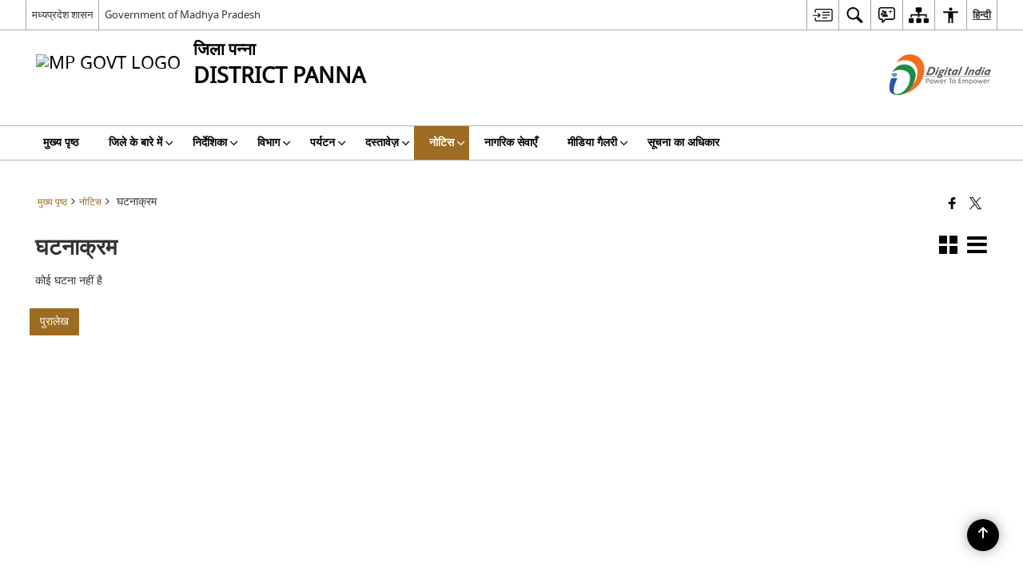

--- FILE ---
content_type: text/css
request_url: https://panna.nic.in/wp-content/mu-plugins/parichay-sso//css/login.css
body_size: 547
content:
h1,
.heading1 {
    font-size: 2em;
}

.loaderImage {
    width: 80px;
    margin: 0 auto;
}

.parichay-outerbox {
    border-left: 2px solid #ddd;
    margin: 15px 0 30px 0;
}

.parichay-outerbox:first-child {
    border-left: none;
}

.parichay-login-cntr {
    display: grid;
    align-items: center;
    width: 870px;
    margin: 60px auto;
    text-align: center;
    border: 1px dashed #5d338a;
    border-radius: 8px;
    position: relative;
    padding: 15px;
    min-height: 250px;
}

.parichay-login-cntr h1.login-title {
    color: #5d338a;
    font-weight: 700;
    margin-top: 15px;
}

.parichay-login-cntr .logininr-cntr {
    display: flex;
    justify-content: center;
    position: relative;
    z-index: 9;
}

/* .parichay-login-cntr .logininr-cntr .parichay-outerbox {
    padding-left: 24px;
}

.parichay-login-cntr .logininr-cntr .parichay-outerbox:first-child {
    padding-left: 0;
} */

.parichay-login-cntr .wp-social-login-connect-with {
    font-size: 2em;
}

.parichay-login-cntr .wp-social-login-provider-list {
    padding: 0;
    margin: 0;
}

.parichay-login-cntr .wp-social-login-provider-list a.wp-social-login-provider,
.parichay-login-cntr .logout-auth {
    display: inline-flex;
    align-items: center;
    width: 330px;
    min-height: 150px;
    border-radius: 5px;
    position: relative;
    overflow: hidden;
    border: 1px solid #ddd;
    transition: all 0.3s ease-in-out;
    background-image: url(../img/corner.png);
    background-repeat: no-repeat;
    background-position: right bottom;
}

.parichay-login-cntr .wp-social-login-provider-list a.wp-social-login-provider img {
    margin: 0 auto;
    width: 200px;
    border: 0;
}

.parichay-login-cntr .wp-social-login-provider-list p {
    display: inline-block;
    width: 330px;
    color: #5d338a;
    text-align: left;
    line-height: 1.5em;
    margin-top: 7px;
    font-size: 0.9em;
}

.parichay-login-cntr .wp-social-login-provider-list p a {
    color: #dbb006;
    font-weight: 600;
}

.parichay-login-error {
    color: #ff0606;
    font-weight: 600;
}

/*Logout page*/
.parichay-login-cntr .logout-auth {
    width: 470px;
    margin-bottom: 25px;
    padding: 20px 15px;
}

.parichay-login-cntr .logout-auth .logout-inr-cntr {
    width: 100%;
    text-align: center;
}

.parichay-login-cntr .logout-auth .logout-inr-cntr .logoutmsg {
    font-size: 1.5em;
}

.parichay-login-cntr .logout-auth .login-link {
    display: inline-block;
    padding: 6px 12px;
    margin: 0 5px;
    background-color: #f65a64;
    color: #fff;
    border-radius: 4px;
    transition: all 0.3s ease-in-out;
}

.parichay-login-cntr .logout-auth .login-link:hover {
    text-decoration: underline;
}

.parichay-login-cntr .logout-auth .login-link.yes {
    background-color: #333;
}

/*high contrast*/
.contrast .parichay-login-cntr {
    border-color: #ff0;
}

.contrast .wp-social-login-provider-list img,
.contrast .parichay-login-cntr .wp-social-login-provider-list a.wp-social-login-provider {
    filter: grayscale(1);
}

.contrast .parichay-login-cntr .wp-social-login-provider-list p {
    color: #fff;
}

.contrast .parichay-login-cntr .logout-auth .login-link {
    background-color: #ff0 !important;
    color: #000 !important;
}


@media (max-width: 991px) {
    .parichay-login-cntr {
        width: 95%;
        margin: 30px auto;
        min-height: 250px;
        padding: 20px;
    }

    .parichay-login-cntr .logininr-cntr {
        display: block;
    }

    .parichay-login-cntr .logininr-cntr .parichay-outerbox {
        padding-left: 15px;
        padding-right: 15px;
    }

    .parichay-outerbox {
        margin: 0;
        border-left: none;
    }

    .parichay-login-cntr .wp-social-login-provider-list {
        padding: 0;
        margin: 0 0 20px 0;
    }
}

@media (max-width: 550px) {
    .parichay-login-cntr {
        padding: 10px;
    }

    .parichay-login-cntr .wp-social-login-provider-list a.wp-social-login-provider,
    .parichay-login-cntr .wp-social-login-provider-list p,
    .parichay-login-cntr .logout-auth {
        width: 100%;
        font-size: 1em;
    }
}

@media (min-width: 992px) {
    .col-md-6 {
        width: 50%;
    }
}